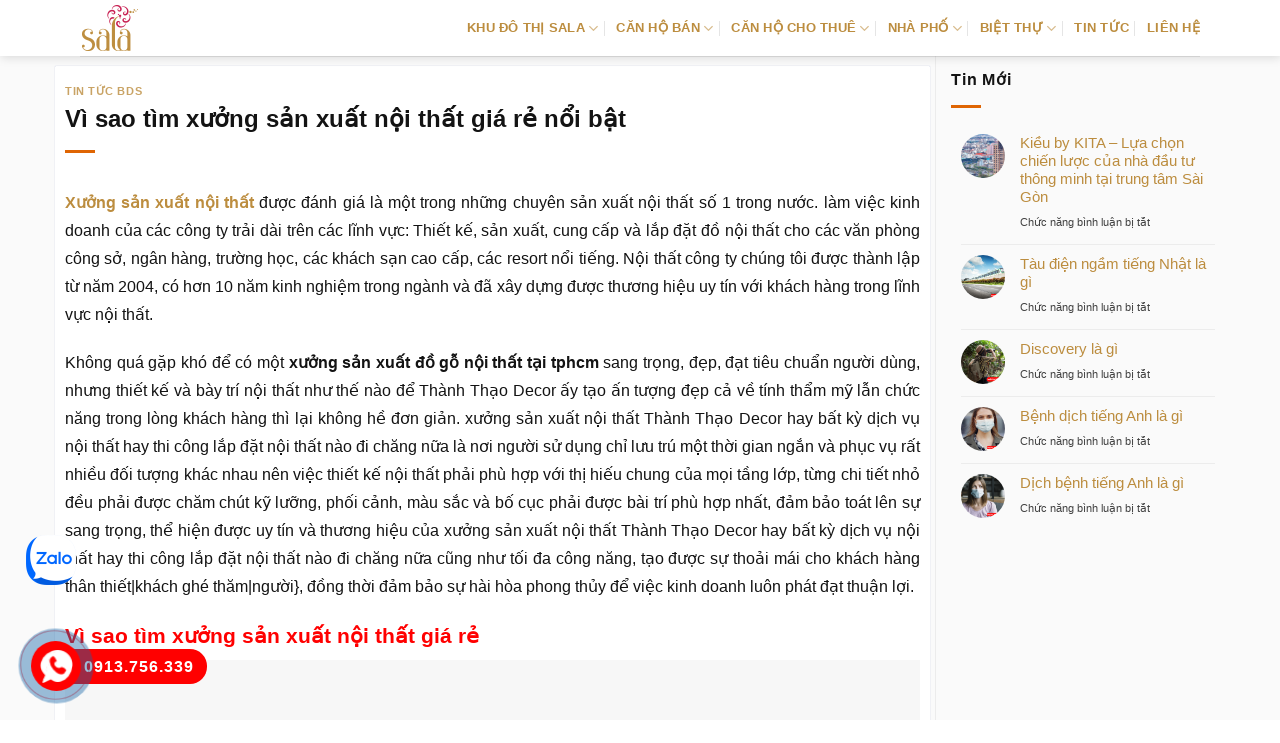

--- FILE ---
content_type: text/html; charset=UTF-8
request_url: https://daiquangminh.org/vi-sao-tim-xuong-san-xuat-noi-that-gia-re-noi-bat/
body_size: 14358
content:
<!DOCTYPE html><html lang="vi" prefix="og: https://ogp.me/ns#" class="loading-site no-js"><head><script data-no-optimize="1">var litespeed_docref=sessionStorage.getItem("litespeed_docref");litespeed_docref&&(Object.defineProperty(document,"referrer",{get:function(){return litespeed_docref}}),sessionStorage.removeItem("litespeed_docref"));</script> <meta charset="UTF-8" /><link rel="profile" href="https://gmpg.org/xfn/11" /><link rel="pingback" href="https://daiquangminh.org/xmlrpc.php" /><meta name="viewport" content="width=device-width, initial-scale=1" /><title>Vì sao tìm xưởng sản xuất nội thất giá rẻ nổi bật</title><meta name="description" content="Xưởng sản xuất nội thất được đánh giá là một trong những chuyên sản xuất nội thất số 1 trong nước. làm việc kinh doanh của các công ty trải dài trên các lĩnh"/><meta name="robots" content="follow, index, max-snippet:-1, max-video-preview:-1, max-image-preview:large"/><link rel="canonical" href="https://daiquangminh.org/vi-sao-tim-xuong-san-xuat-noi-that-gia-re-noi-bat/" /><meta property="og:locale" content="vi_VN" /><meta property="og:type" content="article" /><meta property="og:title" content="Vì sao tìm xưởng sản xuất nội thất giá rẻ nổi bật" /><meta property="og:description" content="Xưởng sản xuất nội thất được đánh giá là một trong những chuyên sản xuất nội thất số 1 trong nước. làm việc kinh doanh của các công ty trải dài trên các lĩnh" /><meta property="og:url" content="https://daiquangminh.org/vi-sao-tim-xuong-san-xuat-noi-that-gia-re-noi-bat/" /><meta property="og:site_name" content="Khu đô thị sala" /><meta property="article:section" content="Tin tức BDS" /><meta property="article:published_time" content="2020-05-06T09:00:15+07:00" /><meta name="twitter:card" content="summary_large_image" /><meta name="twitter:title" content="Vì sao tìm xưởng sản xuất nội thất giá rẻ nổi bật" /><meta name="twitter:description" content="Xưởng sản xuất nội thất được đánh giá là một trong những chuyên sản xuất nội thất số 1 trong nước. làm việc kinh doanh của các công ty trải dài trên các lĩnh" /><meta name="twitter:site" content="@admin" /><meta name="twitter:creator" content="@admin" /><meta name="twitter:label1" content="Được viết bởi" /><meta name="twitter:data1" content="khanhquay1988" /><meta name="twitter:label2" content="Thời gian để đọc" /><meta name="twitter:data2" content="3 phút" /> <script type="application/ld+json" class="rank-math-schema">{"@context":"https://schema.org","@graph":[{"@type":["Person","Organization"],"@id":"https://daiquangminh.org/#person","name":"D\u1ef1 \u00e1n Khu \u0111\u00f4 th\u1ecb sala - \u0110\u1ea1i Quang Minh","sameAs":["https://twitter.com/admin"]},{"@type":"WebSite","@id":"https://daiquangminh.org/#website","url":"https://daiquangminh.org","name":"Khu \u0111\u00f4 th\u1ecb sala","publisher":{"@id":"https://daiquangminh.org/#person"},"inLanguage":"vi"},{"@type":"ImageObject","@id":"https://hoangminhdecor.com/wp-content/uploads/2020/04/mau-sofa-dep.jpg","url":"https://hoangminhdecor.com/wp-content/uploads/2020/04/mau-sofa-dep.jpg","width":"200","height":"200","inLanguage":"vi"},{"@type":"BreadcrumbList","@id":"https://daiquangminh.org/vi-sao-tim-xuong-san-xuat-noi-that-gia-re-noi-bat/#breadcrumb","itemListElement":[{"@type":"ListItem","position":"1","item":{"@id":"https://daiquangminh.org","name":"Sala Th\u1ee7 Thi\u00eam"}},{"@type":"ListItem","position":"2","item":{"@id":"https://daiquangminh.org/tin-tuc-bds/","name":"Tin t\u1ee9c BDS"}},{"@type":"ListItem","position":"3","item":{"@id":"https://daiquangminh.org/vi-sao-tim-xuong-san-xuat-noi-that-gia-re-noi-bat/","name":"V\u00ec sao t\u00ecm x\u01b0\u1edfng s\u1ea3n xu\u1ea5t n\u1ed9i th\u1ea5t gi\u00e1 r\u1ebb n\u1ed5i b\u1eadt"}}]},{"@type":"WebPage","@id":"https://daiquangminh.org/vi-sao-tim-xuong-san-xuat-noi-that-gia-re-noi-bat/#webpage","url":"https://daiquangminh.org/vi-sao-tim-xuong-san-xuat-noi-that-gia-re-noi-bat/","name":"V\u00ec sao t\u00ecm x\u01b0\u1edfng s\u1ea3n xu\u1ea5t n\u1ed9i th\u1ea5t gi\u00e1 r\u1ebb n\u1ed5i b\u1eadt","datePublished":"2020-05-06T09:00:15+07:00","dateModified":"2020-05-06T09:00:15+07:00","isPartOf":{"@id":"https://daiquangminh.org/#website"},"primaryImageOfPage":{"@id":"https://hoangminhdecor.com/wp-content/uploads/2020/04/mau-sofa-dep.jpg"},"inLanguage":"vi","breadcrumb":{"@id":"https://daiquangminh.org/vi-sao-tim-xuong-san-xuat-noi-that-gia-re-noi-bat/#breadcrumb"}},{"@type":"Person","@id":"https://daiquangminh.org/author/admin/","name":"khanhquay1988","url":"https://daiquangminh.org/author/admin/","image":{"@type":"ImageObject","@id":"https://daiquangminh.org/wp-content/litespeed/avatar/acf852e0e5c4580484bdaa7409d83e5b.jpg?ver=1768804985","url":"https://daiquangminh.org/wp-content/litespeed/avatar/acf852e0e5c4580484bdaa7409d83e5b.jpg?ver=1768804985","caption":"khanhquay1988","inLanguage":"vi"}},{"@type":"BlogPosting","headline":"V\u00ec sao t\u00ecm x\u01b0\u1edfng s\u1ea3n xu\u1ea5t n\u1ed9i th\u1ea5t gi\u00e1 r\u1ebb n\u1ed5i b\u1eadt","datePublished":"2020-05-06T09:00:15+07:00","dateModified":"2020-05-06T09:00:15+07:00","articleSection":"Tin t\u1ee9c BDS","author":{"@id":"https://daiquangminh.org/author/admin/","name":"khanhquay1988"},"publisher":{"@id":"https://daiquangminh.org/#person"},"description":"X\u01b0\u1edfng s\u1ea3n xu\u1ea5t n\u1ed9i th\u1ea5t \u0111\u01b0\u1ee3c \u0111\u00e1nh gi\u00e1 l\u00e0 m\u1ed9t trong nh\u1eefng chuy\u00ean s\u1ea3n xu\u1ea5t n\u1ed9i th\u1ea5t s\u1ed1 1 trong n\u01b0\u1edbc. l\u00e0m vi\u1ec7c kinh doanh c\u1ee7a c\u00e1c c\u00f4ng ty tr\u1ea3i d\u00e0i tr\u00ean c\u00e1c l\u0129nh","name":"V\u00ec sao t\u00ecm x\u01b0\u1edfng s\u1ea3n xu\u1ea5t n\u1ed9i th\u1ea5t gi\u00e1 r\u1ebb n\u1ed5i b\u1eadt","@id":"https://daiquangminh.org/vi-sao-tim-xuong-san-xuat-noi-that-gia-re-noi-bat/#richSnippet","isPartOf":{"@id":"https://daiquangminh.org/vi-sao-tim-xuong-san-xuat-noi-that-gia-re-noi-bat/#webpage"},"image":{"@id":"https://hoangminhdecor.com/wp-content/uploads/2020/04/mau-sofa-dep.jpg"},"inLanguage":"vi","mainEntityOfPage":{"@id":"https://daiquangminh.org/vi-sao-tim-xuong-san-xuat-noi-that-gia-re-noi-bat/#webpage"}}]}</script> <link rel='dns-prefetch' href='//fonts.googleapis.com' /><link href='https://fonts.gstatic.com' crossorigin rel='preconnect' /><link rel='prefetch' href='https://daiquangminh.org/wp-content/themes/flatsome/assets/js/flatsome.js?ver=e2eddd6c228105dac048' /><link rel='prefetch' href='https://daiquangminh.org/wp-content/themes/flatsome/assets/js/chunk.slider.js?ver=3.20.3' /><link rel='prefetch' href='https://daiquangminh.org/wp-content/themes/flatsome/assets/js/chunk.popups.js?ver=3.20.3' /><link rel='prefetch' href='https://daiquangminh.org/wp-content/themes/flatsome/assets/js/chunk.tooltips.js?ver=3.20.3' /><link rel='prefetch' href='https://daiquangminh.org/wp-content/themes/flatsome/assets/js/woocommerce.js?ver=1c9be63d628ff7c3ff4c' /><link rel="alternate" type="application/rss+xml" title="Dòng thông tin Khu đô thị sala &raquo;" href="https://daiquangminh.org/feed/" /><link rel="alternate" type="application/rss+xml" title="Khu đô thị sala &raquo; Dòng bình luận" href="https://daiquangminh.org/comments/feed/" /><link rel="alternate" title="oNhúng (JSON)" type="application/json+oembed" href="https://daiquangminh.org/wp-json/oembed/1.0/embed?url=https%3A%2F%2Fdaiquangminh.org%2Fvi-sao-tim-xuong-san-xuat-noi-that-gia-re-noi-bat%2F" /><link rel="alternate" title="oNhúng (XML)" type="text/xml+oembed" href="https://daiquangminh.org/wp-json/oembed/1.0/embed?url=https%3A%2F%2Fdaiquangminh.org%2Fvi-sao-tim-xuong-san-xuat-noi-that-gia-re-noi-bat%2F&#038;format=xml" /><link data-optimized="2" rel="stylesheet" href="https://daiquangminh.org/wp-content/litespeed/css/c1c2c418d441a715e4e1bc4dc9a47646.css?ver=3db12" /> <script type="litespeed/javascript" data-src="https://daiquangminh.org/wp-includes/js/jquery/jquery.min.js" id="jquery-core-js"></script> <link rel="https://api.w.org/" href="https://daiquangminh.org/wp-json/" /><link rel="alternate" title="JSON" type="application/json" href="https://daiquangminh.org/wp-json/wp/v2/posts/31769" /><link rel="EditURI" type="application/rsd+xml" title="RSD" href="https://daiquangminh.org/xmlrpc.php?rsd" /><meta name="generator" content="WordPress 6.9" /><link rel='shortlink' href='https://daiquangminh.org/?p=31769' />
 <script type="litespeed/javascript" data-src="https://www.googletagmanager.com/gtag/js?id=AW-857581254"></script> <script type="litespeed/javascript">window.dataLayer=window.dataLayer||[];function gtag(){dataLayer.push(arguments)}
gtag('js',new Date());gtag('config','AW-857581254')</script> <noscript><style>.woocommerce-product-gallery{ opacity: 1 !important; }</style></noscript><link rel="icon" href="https://daiquangminh.org/wp-content/uploads/2016/10/Sala-favicon.png" sizes="32x32" /><link rel="icon" href="https://daiquangminh.org/wp-content/uploads/2016/10/Sala-favicon.png" sizes="192x192" /><link rel="apple-touch-icon" href="https://daiquangminh.org/wp-content/uploads/2016/10/Sala-favicon.png" /><meta name="msapplication-TileImage" content="https://daiquangminh.org/wp-content/uploads/2016/10/Sala-favicon.png" /></head><body data-rsssl=1 class="wp-singular post-template-default single single-post postid-31769 single-format-standard wp-theme-flatsome wp-child-theme-flatsome-child theme-flatsome woocommerce-no-js header-shadow lightbox nav-dropdown-has-arrow nav-dropdown-has-shadow nav-dropdown-has-border parallax-mobile"><a class="skip-link screen-reader-text" href="#main">Bỏ qua nội dung</a><div id="wrapper"><header id="header" class="header has-sticky sticky-jump"><div class="header-wrapper"><div id="masthead" class="header-main "><div class="header-inner flex-row container logo-left medium-logo-center" role="navigation"><div id="logo" class="flex-col logo"><a href="https://daiquangminh.org/" title="Khu đô thị sala - khu do thi sala, du an sala, sala thu thiem, Đại quang minh, Dự án đại quang minh, thương xa dai quang minh quận 2, dai quang minh quan 2, biet thu dai quang minh, dat nen dai quang minh" rel="home">
<img data-lazyloaded="1" src="[data-uri]" width="60" height="50" data-src="https://daiquangminh.org/wp-content/uploads/2022/12/logo-sala.png" class="header_logo header-logo" alt="Khu đô thị sala"/><img data-lazyloaded="1" src="[data-uri]" width="60" height="50" data-src="https://daiquangminh.org/wp-content/uploads/2022/12/logo-sala.png" class="header-logo-dark" alt="Khu đô thị sala"/></a></div><div class="flex-col show-for-medium flex-left"><ul class="mobile-nav nav nav-left "><li class="nav-icon has-icon"><div class="header-button">		<a href="#" class="icon primary button round is-small" data-open="#main-menu" data-pos="left" data-bg="main-menu-overlay" role="button" aria-label="Menu" aria-controls="main-menu" aria-expanded="false" aria-haspopup="dialog" data-flatsome-role-button>
<i class="icon-menu" aria-hidden="true"></i>					</a></div></li></ul></div><div class="flex-col hide-for-medium flex-left
flex-grow"><ul class="header-nav header-nav-main nav nav-left  nav-divided nav-spacing-medium nav-uppercase" ></ul></div><div class="flex-col hide-for-medium flex-right"><ul class="header-nav header-nav-main nav nav-right  nav-divided nav-spacing-medium nav-uppercase"><li id="menu-item-35587" class="menu-item menu-item-type-custom menu-item-object-custom menu-item-home menu-item-has-children menu-item-35587 menu-item-design-default has-dropdown"><a href="https://daiquangminh.org/" class="nav-top-link" aria-expanded="false" aria-haspopup="menu">KHU ĐÔ THỊ SALA<i class="icon-angle-down" aria-hidden="true"></i></a><ul class="sub-menu nav-dropdown nav-dropdown-simple"><li id="menu-item-35588" class="menu-item menu-item-type-post_type menu-item-object-page menu-item-35588"><a rel="nofollow" href="https://daiquangminh.org/mat-bang/">MẶT BẰNG PHÂN KHU</a></li><li id="menu-item-35590" class="menu-item menu-item-type-post_type menu-item-object-page menu-item-35590"><a rel="nofollow" href="https://daiquangminh.org/vi-tri-dai-quang-minh/">VỊ TRÍ DỰ ÁN</a></li><li id="menu-item-35589" class="menu-item menu-item-type-post_type menu-item-object-page menu-item-35589"><a rel="nofollow" href="https://daiquangminh.org/tien-ich-ben-trong-du-an-dai-quang-minh/">TIỆN ÍCH DỰ ÁN</a></li></ul></li><li id="menu-item-35618" class="menu-item menu-item-type-post_type menu-item-object-page menu-item-has-children menu-item-35618 menu-item-design-default has-dropdown"><a rel="nofollow" href="https://daiquangminh.org/ban-can-ho-sala/" class="nav-top-link" aria-expanded="false" aria-haspopup="menu">CĂN HỘ BÁN<i class="icon-angle-down" aria-hidden="true"></i></a><ul class="sub-menu nav-dropdown nav-dropdown-simple"><li id="menu-item-35595" class="menu-item menu-item-type-post_type menu-item-object-page menu-item-35595"><a href="https://daiquangminh.org/sadora-apartment/">CĂN HỘ SADORA BÁN</a></li><li id="menu-item-35598" class="menu-item menu-item-type-post_type menu-item-object-page menu-item-35598"><a href="https://daiquangminh.org/sarimi-sala/">CĂN HỘ SARIMI BÁN</a></li><li id="menu-item-35596" class="menu-item menu-item-type-post_type menu-item-object-page menu-item-35596"><a href="https://daiquangminh.org/sarina-condominium/">CĂN HỘ SARINA BÁN</a></li><li id="menu-item-35594" class="menu-item menu-item-type-post_type menu-item-object-page menu-item-35594"><a href="https://daiquangminh.org/sarica-condominium/">CĂN HỘ SARICA BÁN</a></li></ul></li><li id="menu-item-35615" class="menu-item menu-item-type-post_type menu-item-object-page menu-item-has-children menu-item-35615 menu-item-design-default has-dropdown"><a href="https://daiquangminh.org/cho-thue-can-ho-sala/" class="nav-top-link" aria-expanded="false" aria-haspopup="menu">CĂN HỘ CHO THUÊ<i class="icon-angle-down" aria-hidden="true"></i></a><ul class="sub-menu nav-dropdown nav-dropdown-simple"><li id="menu-item-35631" class="menu-item menu-item-type-post_type menu-item-object-page menu-item-35631"><a href="https://daiquangminh.org/cho-thue-can-ho-sadora/">SADORA CHO THUÊ</a></li><li id="menu-item-35632" class="menu-item menu-item-type-post_type menu-item-object-page menu-item-35632"><a href="https://daiquangminh.org/cho-thue-can-ho-sarimi/">SARIMI CHO THUÊ</a></li><li id="menu-item-35633" class="menu-item menu-item-type-post_type menu-item-object-page menu-item-35633"><a href="https://daiquangminh.org/cho-thue-can-ho-sarina/">SARINA CHO THUÊ</a></li><li id="menu-item-35634" class="menu-item menu-item-type-post_type menu-item-object-page menu-item-35634"><a href="https://daiquangminh.org/cho-thue-can-ho-sarica/">SARICA CHO THUÊ</a></li></ul></li><li id="menu-item-35931" class="menu-item menu-item-type-post_type menu-item-object-page menu-item-has-children menu-item-35931 menu-item-design-default has-dropdown"><a href="https://daiquangminh.org/nha-pho-thuong-mai-sala-dai-quang-minh/" class="nav-top-link" aria-expanded="false" aria-haspopup="menu">NHÀ PHỐ<i class="icon-angle-down" aria-hidden="true"></i></a><ul class="sub-menu nav-dropdown nav-dropdown-simple"><li id="menu-item-35929" class="menu-item menu-item-type-post_type menu-item-object-page menu-item-35929"><a href="https://daiquangminh.org/ban-nha-pho-thuong-mai-sala-dai-quang-minh/">NHÀ PHỐ BÁN</a></li><li id="menu-item-35930" class="menu-item menu-item-type-post_type menu-item-object-page menu-item-35930"><a href="https://daiquangminh.org/cho-thue-nha-pho-thuong-mai-sala-dai-quang-minh/">NHÀ PHỐ CHO THUÊ</a></li><li id="menu-item-35593" class="menu-item menu-item-type-post_type menu-item-object-page menu-item-35593"><a href="https://daiquangminh.org/sari-town/">NHÀ PHỐ SARI TOWN</a></li><li id="menu-item-35592" class="menu-item menu-item-type-post_type menu-item-object-page menu-item-35592"><a href="https://daiquangminh.org/nha-pho-thuong-mai-nguyen-co-thach/">NGUYỄN CƠ THẠCH</a></li></ul></li><li id="menu-item-35597" class="menu-item menu-item-type-post_type menu-item-object-page menu-item-has-children menu-item-35597 menu-item-design-default has-dropdown"><a href="https://daiquangminh.org/saroma-villa/" class="nav-top-link" aria-expanded="false" aria-haspopup="menu">BIỆT THỰ<i class="icon-angle-down" aria-hidden="true"></i></a><ul class="sub-menu nav-dropdown nav-dropdown-simple"><li id="menu-item-35621" class="menu-item menu-item-type-taxonomy menu-item-object-product_cat menu-item-35621"><a href="https://daiquangminh.org/ban-biet-thu-sala-dai-quang-minh/">BIỆT THỰ BÁN</a></li><li id="menu-item-35622" class="menu-item menu-item-type-taxonomy menu-item-object-product_cat menu-item-35622"><a href="https://daiquangminh.org/cho-thue-biet-thu-sala-dai-quang-minh/">BIỆT THỰ CHO THUÊ</a></li></ul></li><li id="menu-item-35681" class="menu-item menu-item-type-taxonomy menu-item-object-category menu-item-35681 menu-item-design-default"><a rel="nofollow" href="https://daiquangminh.org/tin-tuc-du-an-dai-quang-minh/" class="nav-top-link">TIN TỨC</a></li><li id="menu-item-35591" class="menu-item menu-item-type-post_type menu-item-object-page menu-item-35591 menu-item-design-default"><a rel="nofollow" href="https://daiquangminh.org/lien-he/" class="nav-top-link">LIÊN HỆ</a></li></ul></div><div class="flex-col show-for-medium flex-right"><ul class="mobile-nav nav nav-right "></ul></div></div><div class="container"><div class="top-divider full-width"></div></div></div><div class="header-bg-container fill"><div class="header-bg-image fill"></div><div class="header-bg-color fill"></div></div></div></header><main id="main" class=""><div id="content" class="blog-wrapper blog-single page-wrapper"><div class="row row-large row-divided "><div class="large-9 col"><article id="post-31769" class="post-31769 post type-post status-publish format-standard hentry category-tin-tuc-bds"><div class="article-inner "><header class="entry-header"><div class="entry-header-text entry-header-text-top text-left"><h6 class="entry-category is-xsmall"><a href="https://daiquangminh.org/tin-tuc-bds/" rel="category tag">Tin tức BDS</a></h6><h1 class="entry-title">Vì sao tìm xưởng sản xuất nội thất giá rẻ nổi bật</h1><div class="entry-divider is-divider small"></div></div></header><div class="entry-content single-page"><div class="wprt-container"><p style='text-align: justify;'> <b><a href="https://noithatthanhthao.com/xuong-san-xuat-do-go-noi-that-theo-yeu-cau-tai-tphcm/" title="xưởng sản xuất nội thất" target="_blank" rel="noopener">Xưởng sản xuất nội thất</a></b> được đánh giá là một trong những chuyên sản xuất nội thất số 1 trong nước. làm việc kinh doanh của các công ty trải dài trên các lĩnh vực: Thiết kế, sản xuất, cung cấp và lắp đặt đồ nội thất cho các văn phòng công sở, ngân hàng, trường học, các khách sạn cao cấp, các resort nổi tiếng. Nội thất công ty chúng tôi được thành lập từ năm 2004, có hơn 10 năm kinh nghiệm trong ngành và đã xây dựng được thương hiệu uy tín với khách hàng trong lĩnh vực nội thất.</p><p style='text-align: justify;'>Không quá gặp khó để có một  <b>xưởng sản xuất đồ gỗ nội thất tại tphcm</b> sang trọng, đẹp, đạt tiêu chuẩn người dùng, nhưng thiết kế và bày trí nội thất như thế nào để Thành Thạo Decor  ấy tạo ấn tượng đẹp cả về tính thẩm mỹ lẫn chức năng trong lòng khách hàng thì lại không hề đơn giản. xưởng sản xuất nội thất Thành Thạo Decor hay bất kỳ dịch vụ nội thất hay thi công lắp đặt nội thất nào đi chăng nữa là nơi người sử dụng chỉ lưu trú một thời gian ngắn và phục vụ rất nhiều đối tượng khác nhau nên việc thiết kế nội thất phải phù hợp với thị hiếu chung của mọi tầng lớp, từng chi tiết nhỏ đều phải được chăm chút kỹ lưỡng, phối cảnh, màu sắc và bố cục phải được bài trí phù hợp nhất, đảm bảo toát lên sự sang trọng, thể hiện được uy tín và thương hiệu của xưởng sản xuất nội thất Thành Thạo Decor hay bất kỳ dịch vụ nội thất hay thi công lắp đặt nội thất nào đi chăng nữa cũng như tối đa công năng, tạo được sự thoải mái cho khách hàng thân thiết|khách ghé thăm|người}, đồng thời đảm bảo sự hài hòa phong thủy để việc kinh doanh luôn phát đạt thuận lợi.</p><h2>Vì sao tìm xưởng sản xuất nội thất giá rẻ</h2><p><img class="lazy-load" src="data:image/svg+xml,%3Csvg%20viewBox%3D%220%200%20100%20100%22%20xmlns%3D%22http%3A%2F%2Fwww.w3.org%2F2000%2Fsvg%22%3E%3C%2Fsvg%3E" data-src='https://hoangminhdecor.com/wp-content/uploads/2020/03/nh%C3%A0-ph%E1%BB%91-anh-Minh.jpg' alt='xuong san xuat noi that' width='100%'/><br />Hãy thử dịch vụ: <a href="https://hoangminhdecor.com/xuong-san-xuat/" title="xưởng sản xuất đồ gỗ nội thất" target="_blank" rel="noopener">https://hoangminhdecor.com/xuong-san-xuat/</a></p><p style='text-align: justify;'> <b>xưởng sản xuất đồ gỗ nội thất tại tphcm</b> có đội ngũ nhân viên kinh doanh, thiết kế sáng kiến, giàu kinh nghiệm và các kỹ thuật viên tâm huyết với nghề. Với hơn 30 năm kinh nghiệm trong ngành nội thất gỗ và hơn 10 năm kinh nghiệm thiết kế và thi công nhà tại Phú Mỹ Hưng, Công ty luôn nắm bắt được những xu hướng thiết kế mới không những đẹp mà còn  phù hợp nhu cầu sử dụng của từng khách hàng.</p><p style='text-align: justify;'>Trong thời đại hiện nay, nhu cầu của con người ngày một cao về mọi mặt trong cuộc sống, việc tận hưởng cái đẹp của họ cũng không là ngoại lệ. Nhu cầu về một ngôi nhà không chỉ dừng lại ở việc tạo không gian để cả gia đình có thể sinh hoạt mà họ còn đòi hỏi về cái đẹp, tính thẩm mỹ cao. Chính vì thế, trong thời đại này không thể thiếu được những  <b>Thiết kế và thi công Thành Thạo Decor</b> chuyên sản xuất và gia công nhà đẹp và uy tín nhất.</p><h2>Lựa chọn xưởng sản xuất nội thất hàng đầu</h2><p><img class="lazy-load" src="data:image/svg+xml,%3Csvg%20viewBox%3D%220%200%20100%20100%22%20xmlns%3D%22http%3A%2F%2Fwww.w3.org%2F2000%2Fsvg%22%3E%3C%2Fsvg%3E" data-src='https://hoangminhdecor.com/wp-content/uploads/2020/04/mau-sofa-dep.jpg' alt='xuong san xuat noi that' width='100%'/></p><p style='text-align: justify;'>Ngoài ra nội thất phòng bếp cần được bố trí gọn gàng, tiện lợi, một cách khoa học từ những phụ kiện đồ bếp như: chậu rừa bán, bếp nấu, máy lọc nước, lò vi sóng&#8230; kể cả đến những dụng cụ phụ bếp như kệ bát, xoong, nồi, thùng rác,&#8230;. Tất cả đều cần phải đầy đủ và cần thiết nhưng cũng cần sắp xếp hợp lý và có sự nghiên cứu trong khâu thiết kế một cách kỹ lưỡng đảm bảo tính thẩm mỹ cao.</p><p style='text-align: justify;'>Trong một vài năm gần đây, phong cách công nghiệp (sàn bê tông, gạch mộc, dùng nhiều kim loại, tông màu trầm…) được nhiều người ưa chuộng. Tuy nhiên, nhà thiết kế Emily Henderson khẳng định, cơn sốt này sẽ sớm biến mất.</p><blockquote><p>Công ty nội thất Thành Thạo với 10+ năm kinh nghiệm thiết kế và thi công nội thất, chúng tôi đã tạo nên nhưng công trình sử dụng ván gỗ công nghiệp để tạo ra những sản phẩm tầm cở, với thẩm mỹ cao &#8211; Hãy thử dịch vụ >>> <strong><a href="https://hoangminhdecor.com/van-go-tan-bi/" title="ván gỗ tần bì" target="_blank" rel="noopener">https://hoangminhdecor.com/van-go-tan-bi/</a></strong></p></blockquote><p style='text-align: justify;'>Xưởng sản xuất nội thất giá rẻ chuyên tư vấn Nội thất văn phòng, nội thất gia đình, nội thất trường học, nội thất công cộng, nội thất nhà hàng – khách sạn, dịch vụ sửa chữa văn phòng từ A-Z, xưởng nội thất hàng loạt mẫu mã giá rẻ, nhà thầu nội thất các dự án trọn gói, …</p></div><div class='clearfix'></div><div id="related_posts"><h6>Bài viết liên quan</h6><div class="row"><div class="col medium-4 small-12 large-4"><div class="relatedhover"><div class="relatedthumb">
<a href="https://daiquangminh.org/tieu-chuan-thiet-ke-thi-cong-noi-that-quan-tra-sua-nho-dep/" title="Tiêu chuẩn thiết kế thi công nội thất quán trà sữa nhỏ đẹp">
</a></div><div class="relatedcontent"><h5><a href="https://daiquangminh.org/tieu-chuan-thiet-ke-thi-cong-noi-that-quan-tra-sua-nho-dep/" title="Tiêu chuẩn thiết kế thi công nội thất quán trà sữa nhỏ đẹp">Tiêu chuẩn thiết kế thi công nội thất quán trà sữa nhỏ đẹp</a></h5></div></div></div><div class="col medium-4 small-12 large-4"><div class="relatedhover"><div class="relatedthumb">
<a href="https://daiquangminh.org/nha-pho-vietland-riverside-cong-ty-tnhh-dau-tu-va-xay-dung-tm-sg-vietland-cu-dan-phong-khoang-phong-cach-rieng/" title="Nhà phố  Vietland Riverside Công ty TNHH đầu tư và xây dựng TM SG Vietland cư dân phóng khoáng phong cách riêng">
</a></div><div class="relatedcontent"><h5><a href="https://daiquangminh.org/nha-pho-vietland-riverside-cong-ty-tnhh-dau-tu-va-xay-dung-tm-sg-vietland-cu-dan-phong-khoang-phong-cach-rieng/" title="Nhà phố  Vietland Riverside Công ty TNHH đầu tư và xây dựng TM SG Vietland cư dân phóng khoáng phong cách riêng">Nhà phố  Vietland Riverside Công ty TNHH đầu tư và xây dựng TM SG Vietland cư dân phóng khoáng phong cách riêng</a></h5></div></div></div><div class="col medium-4 small-12 large-4"><div class="relatedhover"><div class="relatedthumb">
<a href="https://daiquangminh.org/can-ho-my-phuoc-cho-thue-mang-lai-niem-tin-gia-hop-li/" title="Căn hộ Mỹ Phước cho thuê mang lại niềm tin giá hợp lí">
</a></div><div class="relatedcontent"><h5><a href="https://daiquangminh.org/can-ho-my-phuoc-cho-thue-mang-lai-niem-tin-gia-hop-li/" title="Căn hộ Mỹ Phước cho thuê mang lại niềm tin giá hợp lí">Căn hộ Mỹ Phước cho thuê mang lại niềm tin giá hợp lí</a></h5></div></div></div><div class="col medium-4 small-12 large-4"><div class="relatedhover"><div class="relatedthumb">
<a href="https://daiquangminh.org/nhung-li-do-safira-khang-dien-ghi-diem-voi-khach-hang/" title="NHỮNG LÍ DO SAFIRA KHANG ĐIỀN GHI ĐIỂM VỚI KHÁCH HÀNG">
<img width="300" height="225" src="data:image/svg+xml,%3Csvg%20viewBox%3D%220%200%20300%20225%22%20xmlns%3D%22http%3A%2F%2Fwww.w3.org%2F2000%2Fsvg%22%3E%3C%2Fsvg%3E" data-src="https://daiquangminh.org/wp-content/uploads/2018/07/can-ho-safira-quan-9-300x225.jpg" class="lazy-load attachment-medium size-medium wp-post-image" alt="can ho safira khang dien" srcset="" data-srcset="https://daiquangminh.org/wp-content/uploads/2018/07/can-ho-safira-quan-9-300x225.jpg 300w, https://daiquangminh.org/wp-content/uploads/2018/07/can-ho-safira-quan-9.jpg 800w" sizes="(max-width: 300px) 100vw, 300px" />
</a></div><div class="relatedcontent"><h5><a href="https://daiquangminh.org/nhung-li-do-safira-khang-dien-ghi-diem-voi-khach-hang/" title="NHỮNG LÍ DO SAFIRA KHANG ĐIỀN GHI ĐIỂM VỚI KHÁCH HÀNG">NHỮNG LÍ DO SAFIRA KHANG ĐIỀN GHI ĐIỂM VỚI KHÁCH HÀNG</a></h5></div></div></div><div class="col medium-4 small-12 large-4"><div class="relatedhover"><div class="relatedthumb">
<a href="https://daiquangminh.org/lua-chon-cong-ty-thi-cong-noi-that-khach-san-mini/" title="Lựa chọn công ty thi công nội thất khách sạn mini">
</a></div><div class="relatedcontent"><h5><a href="https://daiquangminh.org/lua-chon-cong-ty-thi-cong-noi-that-khach-san-mini/" title="Lựa chọn công ty thi công nội thất khách sạn mini">Lựa chọn công ty thi công nội thất khách sạn mini</a></h5></div></div></div><div class="col medium-4 small-12 large-4"><div class="relatedhover"><div class="relatedthumb">
<a href="https://daiquangminh.org/noi-nao-ve-sinh-may-lanh-quan-binh-thanh-gia-re/" title="Nơi nào Vệ sinh máy lạnh quận Bình Thạnh giá rẻ">
</a></div><div class="relatedcontent"><h5><a href="https://daiquangminh.org/noi-nao-ve-sinh-may-lanh-quan-binh-thanh-gia-re/" title="Nơi nào Vệ sinh máy lạnh quận Bình Thạnh giá rẻ">Nơi nào Vệ sinh máy lạnh quận Bình Thạnh giá rẻ</a></h5></div></div></div></div></div><div class='clearfix'></div></div></div></article><div id="comments" class="comments-area"></div></div><div class="post-sidebar large-3 col"><div id="secondary" class="widget-area " role="complementary"><aside id="flatsome_recent_posts-2" class="widget flatsome_recent_posts">		<span class="widget-title "><span>Tin Mới</span></span><div class="is-divider small"></div><ul><li class="recent-blog-posts-li"><div class="flex-row recent-blog-posts align-top pt-half pb-half"><div class="flex-col mr-half"><div class="badge post-date  badge-outline"><div class="badge-inner bg-fill" style="background: url(https://daiquangminh.org/wp-content/uploads/2025/10/ban-chung-cu-kieu-by-kita-quan-5.jpg); border:0;"></div></div></div><div class="flex-col flex-grow">
<a href="https://daiquangminh.org/kieu-by-kita-lua-chon-chien-luoc-cua-nha-dau-tu-thong-minh-tai-trung-tam-sai-gon/" title="Kiều by KITA – Lựa chọn chiến lược của nhà đầu tư thông minh tại trung tâm Sài Gòn">Kiều by KITA – Lựa chọn chiến lược của nhà đầu tư thông minh tại trung tâm Sài Gòn</a>
<span class="post_comments op-8 block is-xsmall"><span>Chức năng bình luận bị tắt<span class="screen-reader-text"> ở Kiều by KITA – Lựa chọn chiến lược của nhà đầu tư thông minh tại trung tâm Sài Gòn</span></span></span></div></div></li><li class="recent-blog-posts-li"><div class="flex-row recent-blog-posts align-top pt-half pb-half"><div class="flex-col mr-half"><div class="badge post-date  badge-outline"><div class="badge-inner bg-fill" style="background: url(https://daiquangminh.org/wp-content/uploads/2024/01/tau-dien-ngam-tieng-nhat-la-gi.png); border:0;"></div></div></div><div class="flex-col flex-grow">
<a href="https://daiquangminh.org/tau-dien-ngam-tieng-nhat-la-gi/" title="Tàu điện ngầm tiếng Nhật là gì">Tàu điện ngầm tiếng Nhật là gì</a>
<span class="post_comments op-8 block is-xsmall"><span>Chức năng bình luận bị tắt<span class="screen-reader-text"> ở Tàu điện ngầm tiếng Nhật là gì</span></span></span></div></div></li><li class="recent-blog-posts-li"><div class="flex-row recent-blog-posts align-top pt-half pb-half"><div class="flex-col mr-half"><div class="badge post-date  badge-outline"><div class="badge-inner bg-fill" style="background: url(https://daiquangminh.org/wp-content/uploads/2024/01/discovery-la-gi.png); border:0;"></div></div></div><div class="flex-col flex-grow">
<a href="https://daiquangminh.org/discovery-la-gi/" title="Discovery là gì">Discovery là gì</a>
<span class="post_comments op-8 block is-xsmall"><span>Chức năng bình luận bị tắt<span class="screen-reader-text"> ở Discovery là gì</span></span></span></div></div></li><li class="recent-blog-posts-li"><div class="flex-row recent-blog-posts align-top pt-half pb-half"><div class="flex-col mr-half"><div class="badge post-date  badge-outline"><div class="badge-inner bg-fill" style="background: url(https://daiquangminh.org/wp-content/uploads/2024/01/benh-dich-tieng-anh-la-gi.png); border:0;"></div></div></div><div class="flex-col flex-grow">
<a href="https://daiquangminh.org/benh-dich-tieng-anh-la-gi/" title="Bệnh dịch tiếng Anh là gì">Bệnh dịch tiếng Anh là gì</a>
<span class="post_comments op-8 block is-xsmall"><span>Chức năng bình luận bị tắt<span class="screen-reader-text"> ở Bệnh dịch tiếng Anh là gì</span></span></span></div></div></li><li class="recent-blog-posts-li"><div class="flex-row recent-blog-posts align-top pt-half pb-half"><div class="flex-col mr-half"><div class="badge post-date  badge-outline"><div class="badge-inner bg-fill" style="background: url(https://daiquangminh.org/wp-content/uploads/2024/01/dich-benh-tieng-anh-la-gi.png); border:0;"></div></div></div><div class="flex-col flex-grow">
<a href="https://daiquangminh.org/dich-benh-tieng-anh-la-gi/" title="Dịch bệnh tiếng Anh là gì">Dịch bệnh tiếng Anh là gì</a>
<span class="post_comments op-8 block is-xsmall"><span>Chức năng bình luận bị tắt<span class="screen-reader-text"> ở Dịch bệnh tiếng Anh là gì</span></span></span></div></div></li></ul></aside></div></div></div></div></main><footer id="footer" class="footer-wrapper"><div class="footer-widgets footer footer-1"><div class="row dark large-columns-2 mb-0"><div id="text-3" class="col pb-0 widget widget_text"><span class="widget-title">THÔNG TIN LIÊN HỆ</span><div class="is-divider small"></div><div class="textwidget"><p>[<strong><span style="text-decoration: underline;">Hotline</span></strong>]: <strong>0903 191 286 &#8211; 0906 765 092</strong><br />
<span style="text-decoration: underline;"><strong>Địa chỉ</strong></span>: Số 10 Đại lộ Mai Chí Thọ, p. Thủ Thiêm, Tp. Thủ Đức (quận 2), Tp. HCM<br />
<span style="text-decoration: underline;"><strong>Email</strong></span>: daiquangminh@gmail.com<br />
<span style="text-decoration: underline;"><strong>Website</strong></span>: <a href="https://daiquangminh.org/">daiquangminh.org</a></p></div></div><div id="text-2" class="col pb-0 widget widget_text"><span class="widget-title">Đăng Ký Ngay</span><div class="is-divider small"></div><div class="textwidget"><div class="wpcf7 no-js" id="wpcf7-f35408-o1" lang="vi" dir="ltr" data-wpcf7-id="35408"><div class="screen-reader-response"><p role="status" aria-live="polite" aria-atomic="true"></p><ul></ul></div><form action="/vi-sao-tim-xuong-san-xuat-noi-that-gia-re-noi-bat/#wpcf7-f35408-o1" method="post" class="wpcf7-form init" aria-label="Form liên hệ" novalidate="novalidate" data-status="init"><fieldset class="hidden-fields-container"><input type="hidden" name="_wpcf7" value="35408" /><input type="hidden" name="_wpcf7_version" value="6.1.4" /><input type="hidden" name="_wpcf7_locale" value="vi" /><input type="hidden" name="_wpcf7_unit_tag" value="wpcf7-f35408-o1" /><input type="hidden" name="_wpcf7_container_post" value="0" /><input type="hidden" name="_wpcf7_posted_data_hash" value="" /></fieldset><p><span class="wpcf7-form-control-wrap" data-name="ho-ten"><input size="40" maxlength="400" class="wpcf7-form-control wpcf7-text wpcf7-validates-as-required form-control" aria-required="true" aria-invalid="false" placeholder="Họ và tên" value="" type="text" name="ho-ten" /></span><br />
<span class="wpcf7-form-control-wrap" data-name="dienthoai"><input size="40" maxlength="400" class="wpcf7-form-control wpcf7-tel wpcf7-validates-as-required wpcf7-text wpcf7-validates-as-tel form-control" aria-required="true" aria-invalid="false" placeholder="Số điện thoại" value="" type="tel" name="dienthoai" /></span><br />
<input class="wpcf7-form-control wpcf7-submit has-spinner btn btn-submit" type="submit" value="Đăng ký" /></p><div class="wpcf7-response-output" aria-hidden="true"></div></form></div></div></div></div></div><div class="footer-widgets footer footer-2 dark"><div class="row dark large-columns-1 mb-0"><div id="text-6" class="col pb-0 widget widget_text"><div class="textwidget"><p>Tag từ khóa: <a href="https://daiquangminh.org/cho-thue-can-ho-sala/">cho thuê căn hộ Sala</a>, <a href="https://daiquangminh.org/cho-thue-can-ho-sala/">cho thuê Sala</a>, <a href="https://daiquangminh.org/cho-thue-can-ho-sala/">căn hộ Sala cho thuê</a>, <a href="https://daiquangminh.org/cho-thue-can-ho-sala/">cho thuê Sala Thủ Thiêm</a>, <a href="https://daiquangminh.org/ban-can-ho-sala/">bán căn hộ Sala</a>, <a href="https://daiquangminh.org/tin-tuc-bds/">Tin tức BĐS</a>, <a href="https://daiquangminh.org/">Khu đô thị Sala</a>, <a href="https://daiquangminh.org/">Khu đô thị Sala Quận 2</a>, <a href="https://daiquangminh.org/">Khu đô thị Sala Thủ Thiêm</a>, <a href="https://daiquangminh.org/">Sala Thủ Thiêm</a></p><p>THAM KHẢO CÁC DỰ ÁN LÂN CẬN: Dự án <a href="https://vinhomescentralparktc.com/">Vinhomes Central Park</a> vinhomescentralparktc.com; <a href="https://duanmasterithaodien.com/">Masteri Thảo Điền</a>,  chuyển nhượng và cho thuê căn hộ Tp.HCM tại <a href="https://gkg.com.vn/">gkg.com.vn</a></p></div></div></div></div><div class="absolute-footer light medium-text-center small-text-center"><div class="container clearfix"><div class="footer-primary pull-left"><div class="copyright-footer">
Copyright 2026 © <strong>Đaiquangminh.org</strong></div></div></div></div></footer></div><div id="main-menu" class="mobile-sidebar no-scrollbar mfp-hide"><div class="sidebar-menu no-scrollbar "><ul class="nav nav-sidebar nav-vertical nav-uppercase" data-tab="1"><li class="header-search-form search-form html relative has-icon"><div class="header-search-form-wrapper"><div class="searchform-wrapper ux-search-box relative is-normal"><form role="search" method="get" class="searchform" action="https://daiquangminh.org/"><div class="flex-row relative"><div class="flex-col flex-grow">
<label class="screen-reader-text" for="woocommerce-product-search-field-0">Tìm kiếm:</label>
<input type="search" id="woocommerce-product-search-field-0" class="search-field mb-0" placeholder="Tìm Kiếm" value="" name="s" />
<input type="hidden" name="post_type" value="product" /></div><div class="flex-col">
<button type="submit" value="Tìm kiếm" class="ux-search-submit submit-button secondary button  icon mb-0" aria-label="Gửi">
<i class="icon-search" aria-hidden="true"></i>			</button></div></div><div class="live-search-results text-left z-top"></div></form></div></div></li><li class="menu-item menu-item-type-custom menu-item-object-custom menu-item-home menu-item-has-children menu-item-35587"><a href="https://daiquangminh.org/">KHU ĐÔ THỊ SALA</a><ul class="sub-menu nav-sidebar-ul children"><li class="menu-item menu-item-type-post_type menu-item-object-page menu-item-35588"><a rel="nofollow" href="https://daiquangminh.org/mat-bang/">MẶT BẰNG PHÂN KHU</a></li><li class="menu-item menu-item-type-post_type menu-item-object-page menu-item-35590"><a rel="nofollow" href="https://daiquangminh.org/vi-tri-dai-quang-minh/">VỊ TRÍ DỰ ÁN</a></li><li class="menu-item menu-item-type-post_type menu-item-object-page menu-item-35589"><a rel="nofollow" href="https://daiquangminh.org/tien-ich-ben-trong-du-an-dai-quang-minh/">TIỆN ÍCH DỰ ÁN</a></li></ul></li><li class="menu-item menu-item-type-post_type menu-item-object-page menu-item-has-children menu-item-35618"><a rel="nofollow" href="https://daiquangminh.org/ban-can-ho-sala/">CĂN HỘ BÁN</a><ul class="sub-menu nav-sidebar-ul children"><li class="menu-item menu-item-type-post_type menu-item-object-page menu-item-35595"><a href="https://daiquangminh.org/sadora-apartment/">CĂN HỘ SADORA BÁN</a></li><li class="menu-item menu-item-type-post_type menu-item-object-page menu-item-35598"><a href="https://daiquangminh.org/sarimi-sala/">CĂN HỘ SARIMI BÁN</a></li><li class="menu-item menu-item-type-post_type menu-item-object-page menu-item-35596"><a href="https://daiquangminh.org/sarina-condominium/">CĂN HỘ SARINA BÁN</a></li><li class="menu-item menu-item-type-post_type menu-item-object-page menu-item-35594"><a href="https://daiquangminh.org/sarica-condominium/">CĂN HỘ SARICA BÁN</a></li></ul></li><li class="menu-item menu-item-type-post_type menu-item-object-page menu-item-has-children menu-item-35615"><a href="https://daiquangminh.org/cho-thue-can-ho-sala/">CĂN HỘ CHO THUÊ</a><ul class="sub-menu nav-sidebar-ul children"><li class="menu-item menu-item-type-post_type menu-item-object-page menu-item-35631"><a href="https://daiquangminh.org/cho-thue-can-ho-sadora/">SADORA CHO THUÊ</a></li><li class="menu-item menu-item-type-post_type menu-item-object-page menu-item-35632"><a href="https://daiquangminh.org/cho-thue-can-ho-sarimi/">SARIMI CHO THUÊ</a></li><li class="menu-item menu-item-type-post_type menu-item-object-page menu-item-35633"><a href="https://daiquangminh.org/cho-thue-can-ho-sarina/">SARINA CHO THUÊ</a></li><li class="menu-item menu-item-type-post_type menu-item-object-page menu-item-35634"><a href="https://daiquangminh.org/cho-thue-can-ho-sarica/">SARICA CHO THUÊ</a></li></ul></li><li class="menu-item menu-item-type-post_type menu-item-object-page menu-item-has-children menu-item-35931"><a href="https://daiquangminh.org/nha-pho-thuong-mai-sala-dai-quang-minh/">NHÀ PHỐ</a><ul class="sub-menu nav-sidebar-ul children"><li class="menu-item menu-item-type-post_type menu-item-object-page menu-item-35929"><a href="https://daiquangminh.org/ban-nha-pho-thuong-mai-sala-dai-quang-minh/">NHÀ PHỐ BÁN</a></li><li class="menu-item menu-item-type-post_type menu-item-object-page menu-item-35930"><a href="https://daiquangminh.org/cho-thue-nha-pho-thuong-mai-sala-dai-quang-minh/">NHÀ PHỐ CHO THUÊ</a></li><li class="menu-item menu-item-type-post_type menu-item-object-page menu-item-35593"><a href="https://daiquangminh.org/sari-town/">NHÀ PHỐ SARI TOWN</a></li><li class="menu-item menu-item-type-post_type menu-item-object-page menu-item-35592"><a href="https://daiquangminh.org/nha-pho-thuong-mai-nguyen-co-thach/">NGUYỄN CƠ THẠCH</a></li></ul></li><li class="menu-item menu-item-type-post_type menu-item-object-page menu-item-has-children menu-item-35597"><a href="https://daiquangminh.org/saroma-villa/">BIỆT THỰ</a><ul class="sub-menu nav-sidebar-ul children"><li class="menu-item menu-item-type-taxonomy menu-item-object-product_cat menu-item-35621"><a href="https://daiquangminh.org/ban-biet-thu-sala-dai-quang-minh/">BIỆT THỰ BÁN</a></li><li class="menu-item menu-item-type-taxonomy menu-item-object-product_cat menu-item-35622"><a href="https://daiquangminh.org/cho-thue-biet-thu-sala-dai-quang-minh/">BIỆT THỰ CHO THUÊ</a></li></ul></li><li class="menu-item menu-item-type-taxonomy menu-item-object-category menu-item-35681"><a rel="nofollow" href="https://daiquangminh.org/tin-tuc-du-an-dai-quang-minh/">TIN TỨC</a></li><li class="menu-item menu-item-type-post_type menu-item-object-page menu-item-35591"><a rel="nofollow" href="https://daiquangminh.org/lien-he/">LIÊN HỆ</a></li></ul></div></div> <script type="speculationrules">{"prefetch":[{"source":"document","where":{"and":[{"href_matches":"/*"},{"not":{"href_matches":["/wp-*.php","/wp-admin/*","/wp-content/uploads/*","/wp-content/*","/wp-content/plugins/*","/wp-content/themes/flatsome-child/*","/wp-content/themes/flatsome/*","/*\\?(.+)"]}},{"not":{"selector_matches":"a[rel~=\"nofollow\"]"}},{"not":{"selector_matches":".no-prefetch, .no-prefetch a"}}]},"eagerness":"conservative"}]}</script>  <script type="litespeed/javascript" data-src="https://www.googletagmanager.com/gtag/js?id=G-GFB4GQHEGK"></script> <script type="litespeed/javascript">window.dataLayer=window.dataLayer||[];function gtag(){dataLayer.push(arguments)}
gtag('js',new Date());gtag('config','G-GFB4GQHEGK')</script> <script type="text/javascript" src="https://daiquangminh.org/wp-content/plugins/litespeed-cache/assets/js/instant_click.min.js" id="litespeed-cache-js" defer="defer" data-wp-strategy="defer"></script> <div id="navigation_toolbox"><ul class="caht"><li class="c"><a rel="nofollow" href="https://zalo.me/0913756339" target="_blank"><img data-lazyloaded="1" src="[data-uri]" data-src="https://daiquangminh.org/wp-content/themes/flatsome-child/images/icon-zalo.png" width="50" height="50" alt="zalo 0913756339" /></a></li></ul></div><div class="hotline-phone-ring-wrap"><div class="hotline-phone-ring"><div class="hotline-phone-ring-circle"></div><div class="hotline-phone-ring-circle-fill"></div><div class="hotline-phone-ring-img-circle">
<a rel="nofollow" href="tel:0913756339" class="pps-btn-img">
<img data-lazyloaded="1" src="[data-uri]" width="32" height="50" data-src="https://daiquangminh.org/wp-content/themes/flatsome-child/images/icon-phone.png" alt="Hotline gkg"  />
</a></div></div><div class="hotline-bar">
<a href="tel:0913756339" title="hotline 0913756339">
<span class="text-hotline">0913.756.339</span>
</a></div></div> <script data-no-optimize="1">window.lazyLoadOptions=Object.assign({},{threshold:300},window.lazyLoadOptions||{});!function(t,e){"object"==typeof exports&&"undefined"!=typeof module?module.exports=e():"function"==typeof define&&define.amd?define(e):(t="undefined"!=typeof globalThis?globalThis:t||self).LazyLoad=e()}(this,function(){"use strict";function e(){return(e=Object.assign||function(t){for(var e=1;e<arguments.length;e++){var n,a=arguments[e];for(n in a)Object.prototype.hasOwnProperty.call(a,n)&&(t[n]=a[n])}return t}).apply(this,arguments)}function o(t){return e({},at,t)}function l(t,e){return t.getAttribute(gt+e)}function c(t){return l(t,vt)}function s(t,e){return function(t,e,n){e=gt+e;null!==n?t.setAttribute(e,n):t.removeAttribute(e)}(t,vt,e)}function i(t){return s(t,null),0}function r(t){return null===c(t)}function u(t){return c(t)===_t}function d(t,e,n,a){t&&(void 0===a?void 0===n?t(e):t(e,n):t(e,n,a))}function f(t,e){et?t.classList.add(e):t.className+=(t.className?" ":"")+e}function _(t,e){et?t.classList.remove(e):t.className=t.className.replace(new RegExp("(^|\\s+)"+e+"(\\s+|$)")," ").replace(/^\s+/,"").replace(/\s+$/,"")}function g(t){return t.llTempImage}function v(t,e){!e||(e=e._observer)&&e.unobserve(t)}function b(t,e){t&&(t.loadingCount+=e)}function p(t,e){t&&(t.toLoadCount=e)}function n(t){for(var e,n=[],a=0;e=t.children[a];a+=1)"SOURCE"===e.tagName&&n.push(e);return n}function h(t,e){(t=t.parentNode)&&"PICTURE"===t.tagName&&n(t).forEach(e)}function a(t,e){n(t).forEach(e)}function m(t){return!!t[lt]}function E(t){return t[lt]}function I(t){return delete t[lt]}function y(e,t){var n;m(e)||(n={},t.forEach(function(t){n[t]=e.getAttribute(t)}),e[lt]=n)}function L(a,t){var o;m(a)&&(o=E(a),t.forEach(function(t){var e,n;e=a,(t=o[n=t])?e.setAttribute(n,t):e.removeAttribute(n)}))}function k(t,e,n){f(t,e.class_loading),s(t,st),n&&(b(n,1),d(e.callback_loading,t,n))}function A(t,e,n){n&&t.setAttribute(e,n)}function O(t,e){A(t,rt,l(t,e.data_sizes)),A(t,it,l(t,e.data_srcset)),A(t,ot,l(t,e.data_src))}function w(t,e,n){var a=l(t,e.data_bg_multi),o=l(t,e.data_bg_multi_hidpi);(a=nt&&o?o:a)&&(t.style.backgroundImage=a,n=n,f(t=t,(e=e).class_applied),s(t,dt),n&&(e.unobserve_completed&&v(t,e),d(e.callback_applied,t,n)))}function x(t,e){!e||0<e.loadingCount||0<e.toLoadCount||d(t.callback_finish,e)}function M(t,e,n){t.addEventListener(e,n),t.llEvLisnrs[e]=n}function N(t){return!!t.llEvLisnrs}function z(t){if(N(t)){var e,n,a=t.llEvLisnrs;for(e in a){var o=a[e];n=e,o=o,t.removeEventListener(n,o)}delete t.llEvLisnrs}}function C(t,e,n){var a;delete t.llTempImage,b(n,-1),(a=n)&&--a.toLoadCount,_(t,e.class_loading),e.unobserve_completed&&v(t,n)}function R(i,r,c){var l=g(i)||i;N(l)||function(t,e,n){N(t)||(t.llEvLisnrs={});var a="VIDEO"===t.tagName?"loadeddata":"load";M(t,a,e),M(t,"error",n)}(l,function(t){var e,n,a,o;n=r,a=c,o=u(e=i),C(e,n,a),f(e,n.class_loaded),s(e,ut),d(n.callback_loaded,e,a),o||x(n,a),z(l)},function(t){var e,n,a,o;n=r,a=c,o=u(e=i),C(e,n,a),f(e,n.class_error),s(e,ft),d(n.callback_error,e,a),o||x(n,a),z(l)})}function T(t,e,n){var a,o,i,r,c;t.llTempImage=document.createElement("IMG"),R(t,e,n),m(c=t)||(c[lt]={backgroundImage:c.style.backgroundImage}),i=n,r=l(a=t,(o=e).data_bg),c=l(a,o.data_bg_hidpi),(r=nt&&c?c:r)&&(a.style.backgroundImage='url("'.concat(r,'")'),g(a).setAttribute(ot,r),k(a,o,i)),w(t,e,n)}function G(t,e,n){var a;R(t,e,n),a=e,e=n,(t=Et[(n=t).tagName])&&(t(n,a),k(n,a,e))}function D(t,e,n){var a;a=t,(-1<It.indexOf(a.tagName)?G:T)(t,e,n)}function S(t,e,n){var a;t.setAttribute("loading","lazy"),R(t,e,n),a=e,(e=Et[(n=t).tagName])&&e(n,a),s(t,_t)}function V(t){t.removeAttribute(ot),t.removeAttribute(it),t.removeAttribute(rt)}function j(t){h(t,function(t){L(t,mt)}),L(t,mt)}function F(t){var e;(e=yt[t.tagName])?e(t):m(e=t)&&(t=E(e),e.style.backgroundImage=t.backgroundImage)}function P(t,e){var n;F(t),n=e,r(e=t)||u(e)||(_(e,n.class_entered),_(e,n.class_exited),_(e,n.class_applied),_(e,n.class_loading),_(e,n.class_loaded),_(e,n.class_error)),i(t),I(t)}function U(t,e,n,a){var o;n.cancel_on_exit&&(c(t)!==st||"IMG"===t.tagName&&(z(t),h(o=t,function(t){V(t)}),V(o),j(t),_(t,n.class_loading),b(a,-1),i(t),d(n.callback_cancel,t,e,a)))}function $(t,e,n,a){var o,i,r=(i=t,0<=bt.indexOf(c(i)));s(t,"entered"),f(t,n.class_entered),_(t,n.class_exited),o=t,i=a,n.unobserve_entered&&v(o,i),d(n.callback_enter,t,e,a),r||D(t,n,a)}function q(t){return t.use_native&&"loading"in HTMLImageElement.prototype}function H(t,o,i){t.forEach(function(t){return(a=t).isIntersecting||0<a.intersectionRatio?$(t.target,t,o,i):(e=t.target,n=t,a=o,t=i,void(r(e)||(f(e,a.class_exited),U(e,n,a,t),d(a.callback_exit,e,n,t))));var e,n,a})}function B(e,n){var t;tt&&!q(e)&&(n._observer=new IntersectionObserver(function(t){H(t,e,n)},{root:(t=e).container===document?null:t.container,rootMargin:t.thresholds||t.threshold+"px"}))}function J(t){return Array.prototype.slice.call(t)}function K(t){return t.container.querySelectorAll(t.elements_selector)}function Q(t){return c(t)===ft}function W(t,e){return e=t||K(e),J(e).filter(r)}function X(e,t){var n;(n=K(e),J(n).filter(Q)).forEach(function(t){_(t,e.class_error),i(t)}),t.update()}function t(t,e){var n,a,t=o(t);this._settings=t,this.loadingCount=0,B(t,this),n=t,a=this,Y&&window.addEventListener("online",function(){X(n,a)}),this.update(e)}var Y="undefined"!=typeof window,Z=Y&&!("onscroll"in window)||"undefined"!=typeof navigator&&/(gle|ing|ro)bot|crawl|spider/i.test(navigator.userAgent),tt=Y&&"IntersectionObserver"in window,et=Y&&"classList"in document.createElement("p"),nt=Y&&1<window.devicePixelRatio,at={elements_selector:".lazy",container:Z||Y?document:null,threshold:300,thresholds:null,data_src:"src",data_srcset:"srcset",data_sizes:"sizes",data_bg:"bg",data_bg_hidpi:"bg-hidpi",data_bg_multi:"bg-multi",data_bg_multi_hidpi:"bg-multi-hidpi",data_poster:"poster",class_applied:"applied",class_loading:"litespeed-loading",class_loaded:"litespeed-loaded",class_error:"error",class_entered:"entered",class_exited:"exited",unobserve_completed:!0,unobserve_entered:!1,cancel_on_exit:!0,callback_enter:null,callback_exit:null,callback_applied:null,callback_loading:null,callback_loaded:null,callback_error:null,callback_finish:null,callback_cancel:null,use_native:!1},ot="src",it="srcset",rt="sizes",ct="poster",lt="llOriginalAttrs",st="loading",ut="loaded",dt="applied",ft="error",_t="native",gt="data-",vt="ll-status",bt=[st,ut,dt,ft],pt=[ot],ht=[ot,ct],mt=[ot,it,rt],Et={IMG:function(t,e){h(t,function(t){y(t,mt),O(t,e)}),y(t,mt),O(t,e)},IFRAME:function(t,e){y(t,pt),A(t,ot,l(t,e.data_src))},VIDEO:function(t,e){a(t,function(t){y(t,pt),A(t,ot,l(t,e.data_src))}),y(t,ht),A(t,ct,l(t,e.data_poster)),A(t,ot,l(t,e.data_src)),t.load()}},It=["IMG","IFRAME","VIDEO"],yt={IMG:j,IFRAME:function(t){L(t,pt)},VIDEO:function(t){a(t,function(t){L(t,pt)}),L(t,ht),t.load()}},Lt=["IMG","IFRAME","VIDEO"];return t.prototype={update:function(t){var e,n,a,o=this._settings,i=W(t,o);{if(p(this,i.length),!Z&&tt)return q(o)?(e=o,n=this,i.forEach(function(t){-1!==Lt.indexOf(t.tagName)&&S(t,e,n)}),void p(n,0)):(t=this._observer,o=i,t.disconnect(),a=t,void o.forEach(function(t){a.observe(t)}));this.loadAll(i)}},destroy:function(){this._observer&&this._observer.disconnect(),K(this._settings).forEach(function(t){I(t)}),delete this._observer,delete this._settings,delete this.loadingCount,delete this.toLoadCount},loadAll:function(t){var e=this,n=this._settings;W(t,n).forEach(function(t){v(t,e),D(t,n,e)})},restoreAll:function(){var e=this._settings;K(e).forEach(function(t){P(t,e)})}},t.load=function(t,e){e=o(e);D(t,e)},t.resetStatus=function(t){i(t)},t}),function(t,e){"use strict";function n(){e.body.classList.add("litespeed_lazyloaded")}function a(){console.log("[LiteSpeed] Start Lazy Load"),o=new LazyLoad(Object.assign({},t.lazyLoadOptions||{},{elements_selector:"[data-lazyloaded]",callback_finish:n})),i=function(){o.update()},t.MutationObserver&&new MutationObserver(i).observe(e.documentElement,{childList:!0,subtree:!0,attributes:!0})}var o,i;t.addEventListener?t.addEventListener("load",a,!1):t.attachEvent("onload",a)}(window,document);</script><script data-no-optimize="1">window.litespeed_ui_events=window.litespeed_ui_events||["mouseover","click","keydown","wheel","touchmove","touchstart"];var urlCreator=window.URL||window.webkitURL;function litespeed_load_delayed_js_force(){console.log("[LiteSpeed] Start Load JS Delayed"),litespeed_ui_events.forEach(e=>{window.removeEventListener(e,litespeed_load_delayed_js_force,{passive:!0})}),document.querySelectorAll("iframe[data-litespeed-src]").forEach(e=>{e.setAttribute("src",e.getAttribute("data-litespeed-src"))}),"loading"==document.readyState?window.addEventListener("DOMContentLoaded",litespeed_load_delayed_js):litespeed_load_delayed_js()}litespeed_ui_events.forEach(e=>{window.addEventListener(e,litespeed_load_delayed_js_force,{passive:!0})});async function litespeed_load_delayed_js(){let t=[];for(var d in document.querySelectorAll('script[type="litespeed/javascript"]').forEach(e=>{t.push(e)}),t)await new Promise(e=>litespeed_load_one(t[d],e));document.dispatchEvent(new Event("DOMContentLiteSpeedLoaded")),window.dispatchEvent(new Event("DOMContentLiteSpeedLoaded"))}function litespeed_load_one(t,e){console.log("[LiteSpeed] Load ",t);var d=document.createElement("script");d.addEventListener("load",e),d.addEventListener("error",e),t.getAttributeNames().forEach(e=>{"type"!=e&&d.setAttribute("data-src"==e?"src":e,t.getAttribute(e))});let a=!(d.type="text/javascript");!d.src&&t.textContent&&(d.src=litespeed_inline2src(t.textContent),a=!0),t.after(d),t.remove(),a&&e()}function litespeed_inline2src(t){try{var d=urlCreator.createObjectURL(new Blob([t.replace(/^(?:<!--)?(.*?)(?:-->)?$/gm,"$1")],{type:"text/javascript"}))}catch(e){d="data:text/javascript;base64,"+btoa(t.replace(/^(?:<!--)?(.*?)(?:-->)?$/gm,"$1"))}return d}</script><script data-no-optimize="1">var litespeed_vary=document.cookie.replace(/(?:(?:^|.*;\s*)_lscache_vary\s*\=\s*([^;]*).*$)|^.*$/,"");litespeed_vary||fetch("/wp-content/plugins/litespeed-cache/guest.vary.php",{method:"POST",cache:"no-cache",redirect:"follow"}).then(e=>e.json()).then(e=>{console.log(e),e.hasOwnProperty("reload")&&"yes"==e.reload&&(sessionStorage.setItem("litespeed_docref",document.referrer),window.location.reload(!0))});</script><script data-optimized="1" type="litespeed/javascript" data-src="https://daiquangminh.org/wp-content/litespeed/js/4948946e59a11d799d1a565e6db75311.js?ver=3db12"></script></body></html>
<!-- Page optimized by LiteSpeed Cache @2026-01-24 05:23:20 -->

<!-- Page cached by LiteSpeed Cache 7.7 on 2026-01-24 05:23:20 -->
<!-- Guest Mode -->
<!-- QUIC.cloud UCSS in queue -->